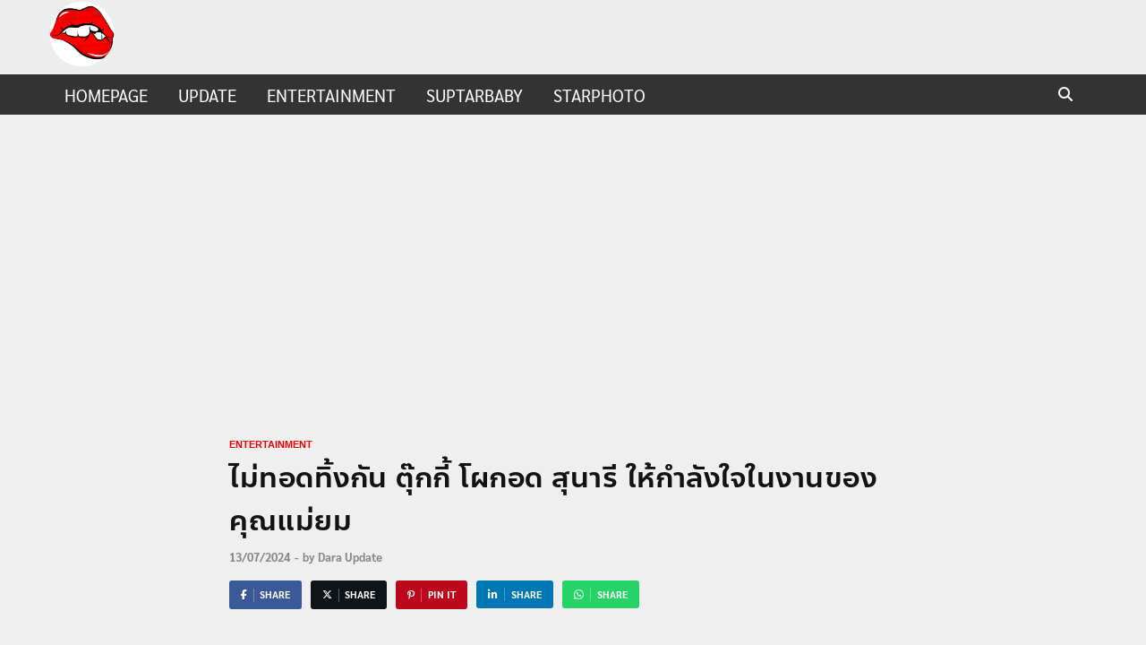

--- FILE ---
content_type: text/html; charset=utf-8
request_url: https://www.google.com/recaptcha/api2/aframe
body_size: 267
content:
<!DOCTYPE HTML><html><head><meta http-equiv="content-type" content="text/html; charset=UTF-8"></head><body><script nonce="3RWPdsuj3xxL-Omy8e9wxg">/** Anti-fraud and anti-abuse applications only. See google.com/recaptcha */ try{var clients={'sodar':'https://pagead2.googlesyndication.com/pagead/sodar?'};window.addEventListener("message",function(a){try{if(a.source===window.parent){var b=JSON.parse(a.data);var c=clients[b['id']];if(c){var d=document.createElement('img');d.src=c+b['params']+'&rc='+(localStorage.getItem("rc::a")?sessionStorage.getItem("rc::b"):"");window.document.body.appendChild(d);sessionStorage.setItem("rc::e",parseInt(sessionStorage.getItem("rc::e")||0)+1);localStorage.setItem("rc::h",'1769437360623');}}}catch(b){}});window.parent.postMessage("_grecaptcha_ready", "*");}catch(b){}</script></body></html>